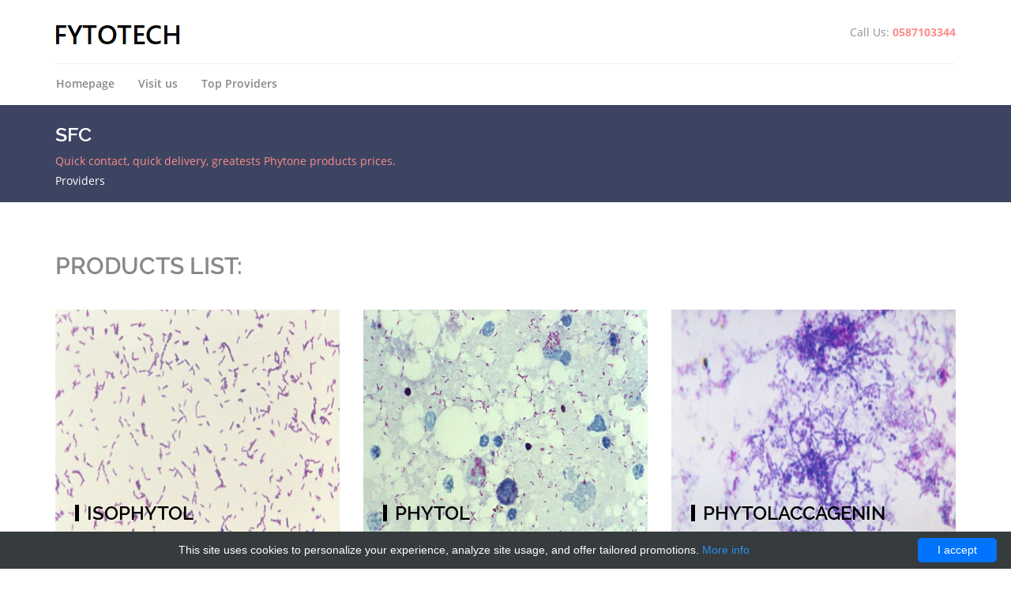

--- FILE ---
content_type: text/css
request_url: https://fytotech.com/fytotechmedia/css/offcanvas.min.css
body_size: 1558
content:
.uc-offcanvas-wrapper,.uc-offcanvas-pusher,.uc-offcanvas-contents{height:100%}.uc-offcanvas-contents{}.uc-offcanvas-open .uc-offcanvas-contents,.uc-offcanvas-open .uc-offcanvas-contents-inner{}.uc-offcanvas-html-open,.uc-offcanvas-body-open{height:100%}.uc-offcanvas-contents,.uc-offcanvas-contents-inner{position:relative}.uc-offcanvas-wrapper{position:relative;overflow:hidden}.uc-offcanvas-pusher{position:relative;left:0;z-index:99;height:100%;-webkit-transition:-webkit-transform .5s;-moz-transition:-moz-transform .5s;-ms-transition:-ms-transform .5s;-o-transition:-o-transform .5s;transition:transform .5s}.uc-offcanvas-pusher::after{position:absolute;top:0;right:0;width:0;height:0;background:rgba(0,0,0,.5);content:'';opacity:0;-webkit-transition:opacity .5s,width .1s .5s,height .1s .5s;-moz-transition:opacity .5s,width .1s .5s,height .1s .5s;-o-transition:opacity .5s,width .1s .5s,height .1s .5s;transition:opacity .5s,width .1s .5s,height .1s .5s;z-index:999}.uc-offcanvas-open .uc-offcanvas-pusher::after{width:100%;height:100%;opacity:1;-webkit-transition:opacity .5s;-moz-transition:opacity .5s;-o-transition:opacity .5s;transition:opacity .5s}.uc-offcanvas-container{position:absolute;top:0;left:0;z-index:100;visibility:hidden;width:300px;height:100%;background:#27272c;-webkit-transition:all .5s;-moz-transition:all .5s;-o-transition:all .5s;transition:all .5s}.uc-offcanvas-container::after{position:absolute;top:0;right:0;width:100%;height:100%;background:rgba(0,0,0,.5);content:'';opacity:1;-webkit-transition:opacity .5s;-moz-transition:opacity .5s;-o-transition:opacity .5s;transition:opacity .5s}.uc-offcanvas-open .uc-offcanvas-container::after{width:0;height:0;opacity:0;-webkit-transition:opacity .5s,width .1s .5s,height .1s .5s;-moz-transition:opacity .5s,width .1s .5s,height .1s .5s;-o-transition:opacity .5s,width .1s .5s,height .1s .5s;transition:opacity .5s,width .1s .5s,height .1s .5s}.uc-offcanvas-container>div{overflow-y:scroll;overflow-x:hidden;height:calc(100% - 0);visibility:visible}.uc-offcanvas-container>div::-webkit-scrollbar{width:0}.uc-offcanvas-left .uc-offcanvas-container{left:0}.uc-offcanvas-right .uc-offcanvas-container{left:auto;right:0}.uc-offcanvas-left.slide-in-on-top.uc-offcanvas-open .uc-offcanvas-container,.uc-offcanvas-right.slide-in-on-top.uc-offcanvas-open .uc-offcanvas-container{visibility:visible;-webkit-transform:translate3d(0,0,0);-moz-transform:translate3d(0,0,0);-ms-transform:translate(0,0);-o-transform:translate3d(0,0,0);transform:translate3d(0,0,0)}.uc-offcanvas-left.slide-in-on-top .uc-offcanvas-container{-webkit-transform:translate3d(-100%,0,0);-moz-transform:translate3d(-100%,0,0);-ms-transform:translate(-100%,0);-o-transform:translate3d(-100%,0,0);transform:translate3d(-100%,0,0)}.uc-offcanvas-right.slide-in-on-top .uc-offcanvas-container{-webkit-transform:translate3d(100%,0,0);-moz-transform:translate3d(100%,0,0);-ms-transform:translate(100%,0);-o-transform:translate3d(100%,0,0);transform:translate3d(100%,0,0)}.slide-in-on-top .uc-offcanvas-container::after{display:none}.uc-offcanvas-left.reveal.uc-offcanvas-open .uc-offcanvas-pusher{-webkit-transform:translate3d(300px,0,0);-moz-transform:translate3d(300px,0,0);-ms-transform:translate(300px,0);-o-transform:translate3d(300px,0,0);transform:translate3d(300px,0,0)}.uc-offcanvas-right.reveal.uc-offcanvas-open .uc-offcanvas-pusher{-webkit-transform:translate3d(-300px,0,0);-moz-transform:translate3d(-300px,0,0);-ms-transform:translate(-300px,0);-o-transform:translate3d(-300px,0,0);transform:translate3d(-300px,0,0)}.reveal .uc-offcanvas-container{z-index:0;visibility:hidden}.reveal.uc-offcanvas-open .uc-offcanvas-container{z-index:1;visibility:visible;-webkit-transition:-webkit-transform .5s;-moz-transition:-moz-transform .5s;-ms-transition:-ms-transform .5s;-o-transition:-o-transform .5s;transition:transform .5s}.reveal .uc-offcanvas-container::after{display:none}.uc-offcanvas-left.push-down.uc-offcanvas-open .uc-offcanvas-pusher{-webkit-transform:translate3d(300px,0,0);-moz-transform:translate3d(300px,0,0);-ms-transform:translate(300px,0);-o-transform:translate3d(300px,0,0);transform:translate3d(300px,0,0)}.uc-offcanvas-right.push-down.uc-offcanvas-open .uc-offcanvas-pusher{-webkit-transform:translate3d(-300px,0,0);-moz-transform:translate3d(-300px,0,0);-ms-transform:translate(-300px,0);-o-transform:translate3d(-300px,0,0);transform:translate3d(-300px,0,0)}.uc-offcanvas-left.push-down .uc-offcanvas-container{-webkit-transform:translate3d(-100%,0,0);-moz-transform:translate3d(-100%,0,0);-ms-transform:translate(-100%,0);-o-transform:translate3d(-100%,0,0);transform:translate3d(-100%,0,0)}.uc-offcanvas-right.push-down .uc-offcanvas-container{-webkit-transform:translate3d(100%,0,0);-moz-transform:translate3d(100%,0,0);-ms-transform:translate(100%,0);-o-transform:translate3d(100%,0,0);transform:translate3d(100%,0,0)}.push-down.uc-offcanvas-open .uc-offcanvas-container{visibility:visible;-webkit-transition:-webkit-transform .5s;-moz-transition:-moz-transform .5s;-ms-transition:-ms-transform .5s;-o-transition:-o-transform .5s;transition:transform .5s}.push-down .uc-offcanvas-container::after{display:none}.uc-offcanvas-left.slide-along.uc-offcanvas-open .uc-offcanvas-pusher{-webkit-transform:translate3d(300px,0,0);-moz-transform:translate3d(300px,0,0);-ms-transform:translate(300px,0,0);-o-transform:translate3d(300px,0,0);transform:translate3d(300px,0,0)}.uc-offcanvas-right.slide-along.uc-offcanvas-open .uc-offcanvas-pusher{-webkit-transform:translate3d(-300px,0,0);-moz-transform:translate3d(-300px,0,0);-ms-transform:translate(-300px,0);-o-transform:translate3d(-300px,0,0);transform:translate3d(-300px,0,0)}.uc-offcanvas-left.slide-along .uc-offcanvas-container{z-index:1;-webkit-transform:translate3d(-50%,0,0);-moz-transform:translate3d(-50%,0,0);-ms-transform:translate(-50%,0);-o-transform:translate3d(-50%,0,0);transform:translate3d(-50%,0,0)}.uc-offcanvas-right.slide-along .uc-offcanvas-container{z-index:1;-webkit-transform:translate3d(50%,0,0);-moz-transform:translate3d(50%,0,0);-ms-transform:translate(50%,0);-o-transform:translate3d(50%,0,0);transform:translate3d(50%,0,0)}.slide-along.uc-offcanvas-open .uc-offcanvas-container{visibility:visible;-webkit-transition:-webkit-transform .5s;-moz-transition:-webkit-transform .5s;-ms-transition:-webkit-transform .5s;-o-transition:-webkit-transform .5s;transition:transform .5s;-webkit-transform:translate3d(0,0,0);-moz-transform:translate3d(0,0,0);-ms-transform:translate(0,0);-o-transform:translate3d(0,0,0);transform:translate3d(0,0,0)}.slide-along .uc-offcanvas-container::after{display:none}.uc-offcanvas-left.reverse-slide-out.uc-offcanvas-open .uc-offcanvas-pusher{-webkit-transform:translate3d(300px,0,0);-moz-transform:translate3d(300px,0,0);-ms-transform:translate(300px,0);-o-transform:translate3d(300px,0,0);transform:translate3d(300px,0,0)}.uc-offcanvas-right.reverse-slide-out.uc-offcanvas-open .uc-offcanvas-pusher{-webkit-transform:translate3d(-300px,0,0);-moz-transform:translate3d(-300px,0,0);-ms-transform:translate(-300px,0);-o-transform:translate3d(-300px,0,0);transform:translate3d(-300px,0,0)}.uc-offcanvas-left.reverse-slide-out .uc-offcanvas-container{z-index:1;-webkit-transform:translate3d(50%,0,0);-moz-transform:translate3d(50%,0,0);-ms-transform:translate(50%,0);-o-transform:translate3d(50%,0,0);transform:translate3d(50%,0,0)}.uc-offcanvas-right.reverse-slide-out .uc-offcanvas-container{z-index:1;-webkit-transform:translate3d(-50%,0,0);-moz-transform:translate3d(-50%,0,0);-ms-transform:translate(-50%,0);-o-transform:translate3d(-50%,0,0);transform:translate3d(-50%,0,0)}.reverse-slide-out.uc-offcanvas-open .uc-offcanvas-container{visibility:visible;-webkit-transition:-webkit-transform .5s;-moz-transition:-moz-transform .5s;-ms-transition:-ms-transform .5s;-o-transition:-o-transform .5s;transition:transform .5s;-webkit-transform:translate3d(0,0,0);-moz-transform:translate3d(0,0,0);-ms-transform:translate(0,0);-o-transform:translate3d(0,0,0);transform:translate3d(0,0,0)}.rotate-pusher.uc-offcanvas-wrapper{-webkit-perspective:1500px;-moz-perspective:1500px;-ms-perspective:1500px;-o-perspective:1500px;perspective:1500px}.uc-offcanvas-left.rotate-pusher .uc-offcanvas-pusher{-webkit-transform-origin:0 50%;-moz-transform-origin:0 50%;-ms-transform-origin:0 50%;-o-transform-origin:0 50%;transform-origin:0 50%;-webkit-perspective:1200px;-moz-perspective:1200px;-ms-perspective:1200px;-o-perspective:1200px;perspective:1200px}.uc-offcanvas-right.rotate-pusher .uc-offcanvas-pusher{-webkit-transform-origin:100% 50%;-moz-transform-origin:100% 50%;-ms-transform-origin:100% 50%;-o-transform-origin:100% 50%;transform-origin:100% 50%;-webkit-perspective:1200px;-moz-perspective:1200px;-ms-perspective:1200px;-o-perspective:1200px;perspective:1200px}.uc-offcanvas-left.rotate-pusher.uc-offcanvas-open .uc-offcanvas-pusher{-webkit-transform:translate3d(300px,0,0) rotateY(-15deg);-moz-transform:translate3d(300px,0,0) rotateY(-15deg);-ms-transform:translate3d(300px,0,0) rotateY(-15deg);-o-transform:translate3d(300px,0,0) rotateY(-15deg);transform:translate3d(300px,0,0) rotateY(-15deg)}.uc-offcanvas-right.rotate-pusher.uc-offcanvas-open .uc-offcanvas-pusher{-webkit-transform:translate3d(-300px,0,0) rotateY(15deg);-moz-transform:translate3d(-300px,0,0) rotateY(15deg);-ms-transform:translate3d(-300px,0,0) rotateY(15deg);-o-transform:translate3d(-300px,0,0) rotateY(15deg);transform:translate3d(-300px,0,0) rotateY(15deg)}.uc-offcanvas-left.rotate-pusher .uc-offcanvas-container{-webkit-transform:translate3d(-100%,0,0);-moz-transform:translate3d(-100%,0,0);-ms-transform:translate(-100%,0);-o-transform:translate3d(-100%,0,0);transform:translate3d(-100%,0,0);-webkit-transform-origin:100%;-moz-transform-origin:100%;-ms-transform-origin:100%;-o-transform-origin:100%;transform-origin:100%;-webkit-transform-style:preserve-3d;-moz-transform-style:preserve-3d;-ms-transform-style:preserve-3d;-o-transform-style:preserve-3d;transform-style:preserve-3d}.uc-offcanvas-right.rotate-pusher .uc-offcanvas-container{-webkit-transform:translate3d(100%,0,0);-moz-transform:translate3d(100%,0,0);-ms-transform:translate(100%,0);-o-transform:translate3d(100%,0,0);transform:translate3d(100%,0,0);-webkit-transform-origin:0;-moz-transform-origin:0;-ms-transform-origin:0;-o-transform-origin:0;transform-origin:0;-webkit-transform-style:preserve-3d;-moz-transform-style:preserve-3d;-ms-transform-style:preserve-3d;-o-transform-style:preserve-3d;transform-style:preserve-3d}.uc-offcanvas-left.rotate-pusher.uc-offcanvas-open .uc-offcanvas-container{visibility:visible;-webkit-transform:translate3d(-100%,0,0) rotateY(15deg);-moz-transform:translate3d(-100%,0,0) rotateY(15deg);-ms-transform:translate3d(-100%,0,0) rotateY(15deg);-o-transform:translate3d(-100%,0,0) rotateY(15deg);transform:translate3d(-100%,0,0) rotateY(15deg)}.uc-offcanvas-right.rotate-pusher.uc-offcanvas-open .uc-offcanvas-container{visibility:visible;-webkit-transform:translate3d(100%,0,0) rotateY(-15deg);-moz-transform:translate3d(100%,0,0) rotateY(-15deg);-ms-transform:translate3d(100%,0,0) rotateY(-15deg);-o-transform:translate3d(100%,0,0) rotateY(-15deg);transform:translate3d(100%,0,0) rotateY(-15deg)}.rotate-pusher .uc-offcanvas-container::after{display:none}.uc-offcanvas-left.three-d-rotate-in.uc-offcanvas-wrapper{-webkit-perspective:1500px;-moz-perspective:1500px;-ms-perspective:1500px;-o-perspective:1500px;perspective:1500px;-webkit-perspective-origin:0 50%;-mos-perspective-origin:0 50%;-ms-perspective-origin:0 50%;-o-perspective-origin:0 50%;perspective-origin:0 50%}.uc-offcanvas-right.three-d-rotate-in.uc-offcanvas-wrapper{-webkit-perspective:1500px;-moz-perspective:1500px;-ms-perspective:1500px;-o-perspective:1500px;perspective:1500px;-webkit-perspective-origin:100% 50%;-moz-perspective-origin:100% 50%;-ms-perspective-origin:100% 50%;-o-perspective-origin:100% 50%;perspective-origin:100% 50%}.three-d-rotate-in .uc-offcanvas-pusher{-webkit-transform-style:preserve-3d;-moz-transform-style:preserve-3d;-ms-transform-style:preserve-3d;-o-transform-style:preserve-3d;transform-style:preserve-3d}.uc-offcanvas-left.three-d-rotate-in.uc-offcanvas-open .uc-offcanvas-pusher{-webkit-transform:translate3d(300px,0,0);-moz-transform:translate3d(300px,0,0);-ms-transform:translate(300px,0);-o-transform:translate3d(300px,0,0);transform:translate3d(300px,0,0)}.uc-offcanvas-right.three-d-rotate-in.uc-offcanvas-open .uc-offcanvas-pusher{-webkit-transform:translate3d(-300px,0,0);-moz-transform:translate3d(-300px,0,0);-ms-transform:translate(-300px,0);-o-transform:translate3d(-300px,0,0);transform:translate3d(-300px,0,0)}.uc-offcanvas-left.three-d-rotate-in .uc-offcanvas-container{-webkit-transform:translate3d(-100%,0,0) rotateY(-90deg);-moz-transform:translate3d(-100%,0,0) rotateY(-90deg);-ms-transform:translate(-100%,0) rotateY(-90deg);-o-transform:translate3d(-100%,0,0) rotateY(-90deg);transform:translate3d(-100%,0,0) rotateY(-90deg);-webkit-transform-origin:100% 50%;-moz-transform-origin:100% 50%;-ms-transform-origin:100% 50%;-o-transform-origin:100% 50%;transform-origin:100% 50%}.uc-offcanvas-right.three-d-rotate-in .uc-offcanvas-container{-webkit-transform:translate3d(100%,0,0) rotateY(90deg);-moz-transform:translate3d(100%,0,0) rotateY(90deg);-ms-transform:translate(100%,0) rotateY(90deg);-o-transform:translate3d(100%,0,0) rotateY(90deg);transform:translate3d(100%,0,0) rotateY(90deg);-webkit-transform-origin:0 50%;-moz-transform-origin:0 50%;-ms-transform-origin:0 50%;-o-transform-origin:0 50%;transform-origin:0 50%}.uc-offcanvas-left.three-d-rotate-in.uc-offcanvas-open .uc-offcanvas-container{visibility:visible;-webkit-transition:-webkit-transform .5s;-moz-transition:-moz-transform .5s;-ms-transition:-ms-transform .5s;-o-transition:-o-transform .5s;transition:transform .5s;-webkit-transform:translate3d(-100%,0,0) rotateY(0);-mos-transform:translate3d(-100%,0,0) rotateY(0);-ms-transform:translate(-100%,0) rotateY(0);-o-transform:translate3d(-100%,0,0) rotateY(0);transform:translate3d(-100%,0,0) rotateY(0)}.uc-offcanvas-right.three-d-rotate-in.uc-offcanvas-open .uc-offcanvas-container{visibility:visible;-webkit-transition:-webkit-transform .5s;-moz-transition:-moz-transform .5s;-ms-transition:-ms-transform .5s;-o-transition:-o-transform .5s;transition:transform .5s;-webkit-transform:translate3d(100%,0,0) rotateY(0);-moz-transform:translate3d(100%,0,0) rotateY(0);-ms-transform:translate(100%,0) rotateY(0);-o-transform:translate3d(100%,0,0) rotateY(0);transform:translate3d(100%,0,0) rotateY(0)}.uc-offcanvas-left.three-d-rotate-out.uc-offcanvas-wrapper{-webkit-perspective:1500px;-moz-perspective:1500px;-ms-perspective:1500px;-o-perspective:1500px;perspective:1500px;-webkit-perspective-origin:0 50%;-moz-perspective-origin:0 50%;-ms-perspective-origin:0 50%;-o-perspective-origin:0 50%;perspective-origin:0 50%}.uc-offcanvas-right.three-d-rotate-out.uc-offcanvas-wrapper{-webkit-perspective:1500px;-moz-perspective:1500px;-ms-perspective:1500px;-o-perspective:1500px;perspective:1500px;-webkit-perspective-origin:100% 50%;-moz-perspective-origin:100% 50%;-ms-perspective-origin:100% 50%;-o-perspective-origin:100% 50%;perspective-origin:100% 50%}.three-d-rotate-out .uc-offcanvas-pusher{-webkit-transform-style:preserve-3d;-moz-transform-style:preserve-3d;-ms-transform-style:preserve-3d;-o-transform-style:preserve-3d;transform-style:preserve-3d}.uc-offcanvas-left.three-d-rotate-out.uc-offcanvas-open .uc-offcanvas-pusher{-webkit-transform:translate3d(300px,0,0);-moz-transform:translate3d(300px,0,0);-ms-transform:translate(300px,0);-o-transform:translate3d(300px,0,0);transform:translate3d(300px,0,0)}.uc-offcanvas-right.three-d-rotate-out.uc-offcanvas-open .uc-offcanvas-pusher{-webkit-transform:translate3d(-300px,0,0);-moz-transform:translate3d(-300px,0,0);-ms-transform:translate(-300px,0);-o-transform:translate3d(-300px,0,0);transform:translate3d(-300px,0,0)}.uc-offcanvas-left.three-d-rotate-out .uc-offcanvas-container{-webkit-transform:translate3d(-100%,0,0) rotateY(90deg);-moz-transform:translate3d(-100%,0,0) rotateY(90deg);-ms-transform:translate(-100%,0) rotateY(90deg);-o-transform:translate3d(-100%,0,0) rotateY(90deg);transform:translate3d(-100%,0,0) rotateY(90deg);-webkit-transform-origin:100% 50%;-moz-transform-origin:100% 50%;-ms-transform-origin:100% 50%;-o-transform-origin:100% 50%;transform-origin:100% 50%;-webkit-transform-style:preserve-3d;-moz-transform-style:preserve-3d;-ms-transform-style:preserve-3d;-o-transform-style:preserve-3d;transform-style:preserve-3d}.uc-offcanvas-right.three-d-rotate-out .uc-offcanvas-container{-webkit-transform:translate3d(100%,0,0) rotateY(-90deg);-moz-transform:translate3d(100%,0,0) rotateY(-90deg);-ms-transform:translate(100%,0) rotateY(-90deg);-o-transform:translate3d(100%,0,0) rotateY(-90deg);transform:translate3d(100%,0,0) rotateY(-90deg);-webkit-transform-origin:0 50%;-moz-transform-origin:0 50%;-ms-transform-origin:0 50%;-o-transform-origin:0 50%;transform-origin:0 50%;-webkit-transform-style:preserve-3d;-moz-transform-style:preserve-3d;-ms-transform-style:preserve-3d;-o-transform-style:preserve-3d;transform-style:preserve-3d}.uc-offcanvas-left.three-d-rotate-out.uc-offcanvas-open .uc-offcanvas-container{visibility:visible;-webkit-transition:-webkit-transform .5s;-moz-transition:-moz-transform .5s;-ms-transition:-ms-transform .5s;-o-transition:-o-transform .5s;transition:transform .5s;-webkit-transform:translate3d(-100%,0,0) rotateY(0);-moz-transform:translate3d(-100%,0,0) rotateY(0);-ms-transform:translate(-100%,0) rotateY(0);-o-transform:translate3d(-100%,0,0) rotateY(0);transform:translate3d(-100%,0,0) rotateY(0)}.uc-offcanvas-right.three-d-rotate-out.uc-offcanvas-open .uc-offcanvas-container{visibility:visible;-webkit-transition:-webkit-transform .5s;-moz-transition:-moz-transform .5s;-ms-transition:-ms-transform .5s;-o-transition:-o-transform .5s;transition:transform .5s;-webkit-transform:translate3d(100%,0,0) rotateY(0);-moz-transform:translate3d(100%,0,0) rotateY(0);-ms-transform:translate(100%,0) rotateY(0);-o-transform:translate3d(100%,0,0) rotateY(0);transform:translate3d(100%,0,0) rotateY(0)}.three-d-rotate-out .uc-offcanvas-container::after{display:none}.scale-down-pusher.uc-offcanvas-wrapper{-webkit-perspective:1e3px;-moz-perspective:1e3px;-ms-perspective:1e3px;-o-perspective:1e3px;perspective:1e3px}.scale-down-pusher .uc-offcanvas-pusher{-webkit-transform-style:preserve-3d;-moz-transform-style:preserve-3d;-ms-transform-style:preserve-3d;-o-transform-style:preserve-3d;transform-style:preserve-3d}.scale-down-pusher.uc-offcanvas-open .uc-offcanvas-pusher{-webkit-transform:translate3d(0,0,-300px);-moz-transform:translate3d(0,0,-300px);-ms-transform:translate3d(0,0,-300px);-o-transform:translate3d(0,0,-300px);transform:translate3d(0,0,-300px);overflow:hidden}.uc-offcanvas-left.scale-down-pusher .uc-offcanvas-container{opacity:1;-webkit-transform:translate3d(-100%,0,0);-moz-transform:translate3d(-100%,0,0);-ms-transform:translate(-100%,0);-o-transform:translate3d(-100%,0,0);transform:translate3d(-100%,0,0)}.uc-offcanvas-right.scale-down-pusher .uc-offcanvas-container{opacity:1;-webkit-transform:translate3d(100%,0,0);-moz-transform:translate3d(100%,0,0);-ms-transform:translate(100%,0);-o-transform:translate3d(100%,0,0);transform:translate3d(100%,0,0)}.scale-down-pusher.uc-offcanvas-open .uc-offcanvas-container{visibility:visible;-webkit-transition:-webkit-transform .5s;-moz-transition:-webkit-transform .5s;-ms-transition:-webkit-transform .5s;-o-transition:-webkit-transform .5s;transition:transform .5s;-webkit-transform:translate3d(0,0,0);-moz-transform:translate3d(0,0,0);-ms-transform:translate(0,0);-o-transform:translate3d(0,0,0);transform:translate3d(0,0,0)}.scale-down-pusher .uc-offcanvas-container::after{display:none}.scale-up.uc-offcanvas-wrapper{-webkit-perspective:1e3px;-moz-perspective:1e3px;-ms-perspective:1e3px;-o-perspective:1e3px;perspective:1e3px;-webkit-perspective-origin:0 50%;-moz-perspective-origin:0 50%;-ms-perspective-origin:0 50%;-o-perspective-origin:0 50%;perspective-origin:0 50%}.uc-offcanvas-left.scale-up.uc-offcanvas-open .uc-offcanvas-pusher{-webkit-transform:translate3d(300px,0,0);-moz-transform:translate3d(300px,0,0);-ms-transform:translate(300px,0);-o-transform:translate3d(300px,0,0);transform:translate3d(300px,0,0)}.uc-offcanvas-right.scale-up.uc-offcanvas-open .uc-offcanvas-pusher{-webkit-transform:translate3d(-300px,0,0);-moz-transform:translate3d(-300px,0,0);-ms-transform:translate(-300px,0);-o-transform:translate3d(-300px,0,0);transform:translate3d(-300px,0,0)}.uc-offcanvas-left.scale-up .uc-offcanvas-container{z-index:1;opacity:1;-webkit-transform:translate3d(0,0,-300px);-moz-transform:translate3d(0,0,-300px);-ms-transform:translate3d(0,0,-300px);-o-transform:translate3d(0,0,-300px);transform:translate3d(0,0,-300px)}.uc-offcanvas-right.scale-up .uc-offcanvas-container{z-index:1;opacity:1;-webkit-transform:translate3d(150%,0,-300px);-moz-transform:translate3d(150%,0,-300px);-ms-transform:translate3d(150%,0,-300px);-o-transform:translate3d(150%,0,-300px);transform:translate3d(150%,0,-300px)}.scale-up.uc-offcanvas-open .uc-offcanvas-container{visibility:visible;-webkit-transition:-webkit-transform .5s;-moz-transition:-moz-transform .5s;-ms-transition:-ms-transform .5s;-o-transition:-o-transform .5s;transition:transform .5s;-webkit-transform:translate3d(0,0,0);-moz-transform:translate3d(0,0,0);-ms-transform:translate(0,0);-o-transform:translate3d(0,0,0);transform:translate3d(0,0,0)}.scale-rotate-pusher.uc-offcanvas-wrapper{-webkit-perspective:1e3px;-moz-perspective:1e3px;-ms-perspective:1e3px;-o-perspective:1e3px;perspective:1e3px}.scale-rotate-pusher .uc-offcanvas-pusher{-webkit-transform-style:preserve-3d;-moz-transform-style:preserve-3d;-ms-transform-style:preserve-3d;-o-transform-style:preserve-3d;transform-style:preserve-3d}.uc-offcanvas-left.scale-rotate-pusher.uc-offcanvas-open .uc-offcanvas-pusher{-webkit-transform:translate3d(100px,0,-600px) rotateY(-20deg);-moz-transform:translate3d(100px,0,-600px) rotateY(-20deg);-ms-transform:translate3d(100px,0,-600px) rotateY(-20deg);-o-transform:translate3d(100px,0,-600px) rotateY(-20deg);transform:translate3d(100px,0,-600px) rotateY(-20deg);overflow:hidden}.uc-offcanvas-right.scale-rotate-pusher.uc-offcanvas-open .uc-offcanvas-pusher{-webkit-transform:translate3d(-100px,0,-600px) rotateY(20deg);-moz-transform:translate3d(-100px,0,-600px) rotateY(20deg);-ms-transform:translate3d(-100px,0,-600px) rotateY(20deg);-o-transform:translate3d(-100px,0,-600px) rotateY(20deg);transform:translate3d(-100px,0,-600px) rotateY(20deg);overflow:hidden}.uc-offcanvas-left.scale-rotate-pusher .uc-offcanvas-container{opacity:1;-webkit-transform:translate3d(-100%,0,0);-moz-transform:translate3d(-100%,0,0);-ms-transform:translate(-100%,0);-o-transform:translate3d(-100%,0,0);transform:translate3d(-100%,0,0)}.uc-offcanvas-right.scale-rotate-pusher .uc-offcanvas-container{opacity:1;-webkit-transform:translate3d(100%,0,0);-moz-transform:translate3d(100%,0,0);-ms-transform:translate(100%,0);-o-transform:translate3d(100%,0,0);transform:translate3d(100%,0,0)}.scale-rotate-pusher.uc-offcanvas-open .uc-offcanvas-container{visibility:visible;-webkit-transition:-webkit-transform .5s;-moz-transition:-moz-transform .5s;-ms-transition:-ms-transform .5s;-o-transition:-o-transform .5s;transition:transform .5s;-webkit-transform:translate3d(0,0,0);-moz-transform:translate3d(0,0,0);-ms-transform:translate(0,0);-o-transform:translate3d(0,0,0);transform:translate3d(0,0,0)}.scale-rotate-pusher .uc-offcanvas-container::after{display:none}.open-door.uc-offcanvas-wrapper{-webkit-perspective:1e3px;-moz-perspective:1e3px;-ms-perspective:1e3px;-o-perspective:1e3px;perspective:1e3px}.uc-offcanvas-left.open-door .uc-offcanvas-pusher{-webkit-transform-origin:100% 50%;transform-origin:100% 50%;-webkit-transform-style:preserve-3d;-moz-transform-style:preserve-3d;-ms-transform-style:preserve-3d;-o-transform-style:preserve-3d;transform-style:preserve-3d}.uc-offcanvas-right.open-door .uc-offcanvas-pusher{-webkit-transform-origin:0 50%;-moz-transform-origin:0 50%;-ms-transform-origin:0 50%;-o-transform-origin:0 50%;transform-origin:0 50%;-webkit-transform-style:preserve-3d;-moz-transform-style:preserve-3d;-ms-transform-style:preserve-3d;-o-transform-style:preserve-3d;transform-style:preserve-3d}.uc-offcanvas-left.open-door.uc-offcanvas-open .uc-offcanvas-pusher{-webkit-transform:rotateY(-10deg);-moz-transform:rotateY(-10deg);-ms-transform:rotateY(-10deg);-o-transform:rotateY(-10deg);transform:rotateY(-10deg);overflow:hidden}.uc-offcanvas-right.open-door.uc-offcanvas-open .uc-offcanvas-pusher{-webkit-transform:rotateY(10deg);-moz-transform:rotateY(10deg);-ms-transform:rotateY(10deg);-o-transform:rotateY(10deg);transform:rotateY(10deg);overflow:hidden}.uc-offcanvas-left.open-door .uc-offcanvas-container{opacity:1;-webkit-transform:translate3d(-100%,0,0);-moz-transform:translate3d(-100%,0,0);-ms-transform:translate(-100%,0);-o-transform:translate3d(-100%,0,0);transform:translate3d(-100%,0,0)}.uc-offcanvas-right.open-door .uc-offcanvas-container{opacity:1;-webkit-transform:translate3d(100%,0,0);-moz-transform:translate3d(100%,0,0);-ms-transform:translate(100%,0);-o-transform:translate3d(100%,0,0);transform:translate3d(100%,0,0)}.open-door.uc-offcanvas-open .uc-offcanvas-container{visibility:visible;-webkit-transition:-webkit-transform .5s;-moz-transition:-moz-transform .5s;-ms-transition:-ms-transform .5s;-o-transition:-o-transform .5s;transition:transform .5s;-webkit-transform:translate3d(0,0,0);-moz-transform:translate3d(0,0,0);-ms-transform:translate(0,0);-o-transform:translate3d(0,0,0);transform:translate3d(0,0,0)}.open-door .uc-offcanvas-container::after{display:none}.fall-down.uc-offcanvas-wrapper{-webkit-perspective:1500px;-moz-perspective:1500px;-ms-perspective:1500px;-o-perspective:1500px;perspective:1500px;-webkit-perspective-origin:0 50%;-moz-perspective-origin:0 50%;-ms-perspective-origin:0 50%;-o-perspective-origin:0 50%;perspective-origin:0 50%}.uc-offcanvas-left.fall-down.uc-offcanvas-open .uc-offcanvas-pusher{-webkit-transform:translate3d(300px,0,0);-moz-transform:translate3d(300px,0,0);-ms-transform:translate(300px,0);-o-transform:translate3d(300px,0,0);transform:translate3d(300px,0,0)}.uc-offcanvas-right.fall-down.uc-offcanvas-open .uc-offcanvas-pusher{-webkit-transform:translate3d(-300px,0,0);-moz-transform:translate3d(-300px,0,0);-ms-transform:translate(-300px,0);-o-transform:translate3d(-300px,0,0);transform:translate3d(-300px,0,0)}.fall-down .uc-offcanvas-container{z-index:1;opacity:1;-webkit-transform:translate3d(0,-100%,0);-moz-transform:translate3d(0,-100%,0);-ms-transform:translate(0,-100%);-o-transform:translate3d(0,-100%,0);transform:translate3d(0,-100%,0)}.fall-down.uc-offcanvas-open .uc-offcanvas-container{visibility:visible;-webkit-transition-timing-function:ease-in-out;transition-timing-function:ease-in-out;-webkit-transition-property:-webkit-transform;transition-property:transform;-webkit-transform:translate3d(0,0,0);-moz-transform:translate3d(0,0,0);-ms-transform:translate(0,0);-o-transform:translate3d(0,0,0);transform:translate3d(0,0,0);-webkit-transition-speed:.2s;transition-speed:.2s}.uc-offcanvas-left.delayed-three-d-rotate.uc-offcanvas-wrapper{-webkit-perspective:1500px;-moz-perspective:1500px;-ms-perspective:1500px;-o-perspective:1500px;perspective:1500px;-webkit-perspective-origin:0 50%;-moz-perspective-origin:0 50%;-ms-perspective-origin:0 50%;-o-perspective-origin:0 50%;perspective-origin:0 50%}.uc-offcanvas-right.delayed-three-d-rotate.uc-offcanvas-wrapper{-webkit-perspective:1500px;-moz-perspective:1500px;-ms-perspective:1500px;-o-perspective:1500px;perspective:1500px;-webkit-perspective-origin:100% 50%;-moz-perspective-origin:100% 50%;-ms-perspective-origin:100% 50%;-o-perspective-origin:100% 50%;perspective-origin:100% 50%}.delayed-three-d-rotate .uc-offcanvas-pusher{-webkit-transform-style:preserve-3d;-moz-transform-style:preserve-3d;-ms-transform-style:preserve-3d;-o-transform-style:preserve-3d;transform-style:preserve-3d}.uc-offcanvas-left.delayed-three-d-rotate.uc-offcanvas-open .uc-offcanvas-pusher{-webkit-transform:translate3d(300px,0,0);-moz-transform:translate3d(300px,0,0);-ms-transform:translate(300px,0);-o-transform:translate3d(300px,0,0);transform:translate3d(300px,0,0)}.uc-offcanvas-right.delayed-three-d-rotate.uc-offcanvas-open .uc-offcanvas-pusher{-webkit-transform:translate3d(-300px,0,0);-moz-transform:translate3d(-300px,0,0);-ms-transform:translate(-300px,0);-o-transform:translate3d(-300px,0,0);transform:translate3d(-300px,0,0)}.uc-offcanvas-left.delayed-three-d-rotate .uc-offcanvas-container{-webkit-transform:translate3d(-100%,0,0) rotateY(90deg);-moz-transform:translate3d(-100%,0,0) rotateY(90deg);-ms-transform:translate(-100%,0) rotateY(90deg);-o-transform:translate3d(-100%,0,0) rotateY(90deg);transform:translate3d(-100%,0,0) rotateY(90deg);-webkit-transform-origin:0 50%;-moz-transform-origin:0 50%;-ms-transform-origin:0 50%;-o-transform-origin:0 50%;transform-origin:0 50%;-webkit-transform-style:preserve-3d;-moz-transform-style:preserve-3d;-ms-transform-style:preserve-3d;-o-transform-style:preserve-3d;transform-style:preserve-3d}.uc-offcanvas-right.delayed-three-d-rotate .uc-offcanvas-container{-webkit-transform:translate3d(100%,0,0) rotateY(-90deg);-moz-transform:translate3d(100%,0,0) rotateY(-90deg);-ms-transform:translate(100%,0) rotateY(-90deg);-o-transform:translate3d(100%,0,0) rotateY(-90deg);transform:translate3d(100%,0,0) rotateY(-90deg);-webkit-transform-origin:100% 50%;-moz-transform-origin:100% 50%;-ms-transform-origin:100% 50%;-o-transform-origin:100% 50%;transform-origin:100% 50%;-webkit-transform-style:preserve-3d;-moz-transform-style:preserve-3d;-ms-transform-style:preserve-3d;-o-transform-style:preserve-3d;transform-style:preserve-3d}.uc-offcanvas-left.delayed-three-d-rotate.uc-offcanvas-open .uc-offcanvas-container{visibility:visible;-webkit-transition-delay:.1s;transition-delay:.1s;-webkit-transition-timing-function:ease-in-out;transition-timing-function:ease-in-out;-webkit-transition-property:-webkit-transform;transition-property:transform;-webkit-transform:translate3d(-100%,0,0) rotateY(0);-moz-transform:translate3d(-100%,0,0) rotateY(0);-ms-transform:translate(-100%,0) rotateY(0);-o-transform:translate3d(-100%,0,0) rotateY(0);transform:translate3d(-100%,0,0) rotateY(0)}.uc-offcanvas-right.delayed-three-d-rotate.uc-offcanvas-open .uc-offcanvas-container{visibility:visible;-webkit-transition-delay:.1s;transition-delay:.1s;-webkit-transition-timing-function:ease-in-out;transition-timing-function:ease-in-out;-webkit-transition-property:-webkit-transform;transition-property:transform;-webkit-transform:translate3d(100%,0,0) rotateY(0);-moz-transform:translate3d(100%,0,0) rotateY(0);-ms-transform:translate(100%,0) rotateY(0);-o-transform:translate3d(100%,0,0) rotateY(0);transform:translate3d(100%,0,0) rotateY(0)}.ie9 .reveal .uc-offcanvas-container,.ie10 .reveal .uc-offcanvas-container,.ie11 .reveal .uc-offcanvas-container{display:none!important}.ie9 .reveal.uc-offcanvas-open .uc-offcanvas-container,.ie10 .reveal.uc-offcanvas-open .uc-offcanvas-container,.ie11 .reveal.uc-offcanvas-open .uc-offcanvas-container{display:block!important}

--- FILE ---
content_type: text/css
request_url: https://fytotech.com/fytotechmedia/css/style.min.css
body_size: 3026
content:
html,button,input,select,textarea{color:#5555555}html{font-size:14px;line-height:1.5em}::-moz-selection{background:#b3d4fc;text-shadow:none}::selection{background:#b3d4fc;text-shadow:none}audio,canvas,img,video{vertical-align:middle}fieldset{border:0;margin:0;padding:0}textarea{resize:vertical;width:100%;border:1px solid #e8e8e8;padding:1em 1.5em}p,ul,ol,pre,table,blockquote{margin-top:1rem}ul ul,ol ol,ul ol,ol ul{margin-top:0;margin-bottom:0}hr{border:1px solid;margin:-1px 0}a,a:active,a:focus,a:active{text-decoration:none!important;outline:0}a{color:#fdc312;text-decoration:none;transition:all .2s ease 0s}a:hover,a:focus{color:#fdc312;text-decoration:underline}ul{margin:0;padding:0;list-style:none}h1,h2,h3,h4,h5,h6,.h1,.h2,.h3,.h4,.h5,.h6{font-family:raleway,sans-serif;color:#888;margin:0}h1{font-weight:600;font-style:inherit;font-size:2.571rem;line-height:1.111em}h2{font-weight:600;font-style:inherit;font-size:2.143rem;line-height:.7em}h3{font-weight:600;font-style:inherit;font-size:1.714rem;line-height:1.875rem;margin:0}h4{font-weight:600;font-style:inherit;font-size:1.286rem;line-height:1.875rem;margin:0}.btn{background:#fdc312;color:#fff;text-transform:uppercase;padding:4px 18px;margin-top:20px;border-radius:0;display:inline-block;-webkit-transition:all .3s ease 0s;-moz-transition:all .3s ease 0s;-o-transition:all .3s ease 0s;transition:all .3s ease 0s}.btn:hover,.btn-default:hover{background:#3c4461;color:#fff;border-color:#3c4461!important}.btn-default.focus,.btn-default:focus{color:#fff;background-color:#3c4461;border-color:#3c4461!important}body{font-family:open sans,sans-serif;color:#919191;font-weight:400;font-style:normal;font-size:1rem;line-height:1.857em;-webkit-text-size-adjust:100%;-webkit-overflow-scrolling:touch;-webkit-font-smoothing:antialiased!important;-webkit-transition:all .3s ease 0s;-moz-transition:all .3s ease 0s;-o-transition:all .3s ease 0s;transition:all .3s ease 0s}.wrapper{background:#fff}.header-top{background:#fff;padding:30px 0 22px;overflow:hidden}.logo{}.header-connection{text-align:right;line-height:1.5em}.header-top strong{color:#55595d}.social li{display:inline-block;padding:0 6px}.social li:last-child{padding-right:0}.social a{color:#a4a4a4;font-size:.8rem}.social a:hover{color:#fdc312}.header-top p{margin:0}.main-nav-bar{}.navbar-default .navbar-collapse,.navbar-default .navbar-form{border-color:transparent}.navbar-collapse,.navbar-default{background-color:transparent;border-color:transparent}.navbar{margin:0;min-height:0}.main-nav{padding-left:0;border-top:1px solid rgba(0,0,0,.05);border-radius:0}.main-nav li{display:inline-block;margin:12px 30px 14px 0}.main-nav .active{border-top:1px solid #fdc312}.main-nav li a{font-family:open sans,sans-serif;font-size:1rem;display:inline;margin-bottom:0;padding:15px 0;font-weight:600;color:#888}.main-nav li>a:hover,.main-nav li>a:focus{color:#6c6c6c;background:transparent;border-top:1px solid #fdc312}.breadcrumb-area{overflow:hidden;background:#fff}.breadcrumb{background:#fff;padding:15px 0 0 15px;margin-bottom:1.1em}.breadcrumb a{color:#999;font-weight:400}.breadcrumb .active{color:#000}.breadcrumb>li+li:before{padding:0 5px;color:#999;content:"\f101";font-family:FontAwesome}.nav .open>a,.nav .open>a:focus,.nav .open>a:hover{background-color:transparent;border-color:none}.main-nav .dropdown-menu{min-width:250px;background:#fdc312;border-radius:0;left:-20px!important;display:block;visibility:hidden;opacity:0;border:0;padding:15px 0;margin-top:15px!important;-webkit-transition:all .3s ease 0s;-moz-transition:all .3s ease 0s;-ms-transition:all .3s ease 0s;-o-transition:all .3s ease 0s;transition:all .3s ease 0s}.main-nav .dropdown-menu li{display:block}.main-nav .dropdown-menu li:first-child{padding-top:0}.main-nav .dropdown-menu li a{color:#fff;display:inline-block;padding:0 30px}.main-nav .dropdown-menu li a:hover{color:#6c6c6c;background:transparent;border-top:0}.main-nav .dropdown:hover .dropdown-menu{display:block;opacity:1;visibility:visible;left:0!important}.header-right{text-align:right;margin-right:-2px}#header-right input{width:28px;line-height:3.3em;box-sizing:border-box;border:0;border-radius:0;font-size:1em;margin-top:1px;background-color:transparent;padding:0;-webkit-transition:width .2s linear;-moz-transition:width .2s linear;transition:width .2s linear}input.empty{font-family:FontAwesome;font-style:normal;font-weight:400;text-decoration:inherit}#header-right input[type=search]:focus{width:250px;outline:0;background:#eee;padding:0 10px}:focus::-webkit-input-placeholder{color:#fff!important}:focus::-webkit-input-placeholder{color:ffffff!important}@media(max-width:767px){.logo{margin-bottom:15px}.header-wrapper{padding:0}.header-connection{text-align:left}.navbar-default .navbar-toggle{padding:0 .5em;top:-6px}.main-nav-bar{position:absolute;top:2.857em;right:0}}.offcanvas-menu{}.offcanvas i{font-size:1.75rem;color:rgba(0,0,0,.8)}.offcanvas button{margin:-1.2em -.8em}.navbar-header .navbar-toggle:focus,.navbar-header.navbar-toggle:hover{background-color:transparent}.offcanvas-menu h1{font-size:1.4rem;padding:1em 1.7em;color:#999;text-transform:capitalize;border-bottom:1px solid rgba(255,255,255,.2);margin-bottom:1.7em}#menu>li{line-height:2.5em;border-bottom:1px solid rgba(255,255,255,.2)}#menu>li:last-child{border-bottom:0}#menu>li ul li{margin-left:2em;border-top:1px solid rgba(255,255,255,.2)}#menu li a{display:block;text-decoration:none;color:#999;padding:0 1em}#menu li a:hover,#menu li.active a{color:#fff;background:rgba(255,255,255,.2)}.offcanvas-menu .close{color:#fff;text-shadow:none;filter:alpha(opacity=100);opacity:1;width:38px;height:38px;-webkit-transition:all .3s ease 0s;-moz-transition:all .3s ease 0s;-o-transition:all .3s ease 0s;transition:all .3s ease 0s}.offcanvas-menu .close:hover{background:rgba(0,0,0,.3);color:#fdc312}.alighn-left{float:left;margin:15px 15px 0 0}.alighn-right{float:left;margin:15px 0 15px 15px}.container-fluid{padding:0}.carousel-caption{right:15%;left:49%;bottom:50px;padding-bottom:30px;text-align:left;text-shadow:none}.carousel-caption h1{color:#fff;line-height:1.2;text-transform:uppercase}.carousel-caption p{color:#fff}.carousel-indicators li{width:4px;height:4px;background:#fff}.carousel-indicators .active{width:6px;height:6px;background:#fdc312;border:1px solid #fdc312}@media(min-width:768px) and (max-width:1199px){.carousel-caption{bottom:1em}.carousel-caption h1{font-size:1.5rem}.carousel-caption p{margin:0}.carousel-caption a{margin-top:7px;padding:0 8px}.carousel-indicators{bottom:0}}.welcome-section{padding:5em 0;overflow:hidden}.welcome-thumb{float:left;width:36%;padding-right:50px}.welcome-content{float:left;width:64%}@media(max-width:767px){.welcome-thumb{width:100%;padding:0 0 1em}.welcome-content{width:100%}}.service-section{overflow:hidden;padding-bottom:5em}.tablist{padding:1.5em 0;border:1px solid rgba(0,0,0,.05);border-left:0;border-right:0;margin-bottom:5em}.service-section li:first-child{font-size:1.571em;margin-right:9.286em;padding:0;border:0}.service-section li{border-radius:0;padding:0 1em;display:inline-block;border-left:2px solid rgba(0,0,0,.3)}.service-section li:last-child{border-right:2px solid rgba(0,0,0,.3)}.service-section li a{border-radius:0;border:0;margin:0;color:#888;font-weight:700;font-size:1.571rem;text-transform:uppercase;padding-bottom:1em}.service-section .active a,.service-section .active a:focus,.service-section .active a:hover{color:#fdc312;background:#fff;border-bottom:2px solid #fdc312}.service-section li a:hover{color:#fdc312;background:#fff;border-bottom:2px solid #fdc312}.service-item{position:relative;margin-bottom:2.1em}.service-item::before{content:" ";position:absolute;width:100%;height:100%;left:0;top:0;background:#fdc312;opacity:0;-webkit-transition:all .3s ease 0s;-moz-transition:all .3s ease 0s;-o-transition:all .3s ease 0s;transition:all .3s ease 0s}.service-item:hover::before{opacity:.9}.service-description{position:absolute;left:0;bottom:0;padding:0 2.8em 2.8em}.service-description h3{color:#fff;border-left:5px solid #fdc312;line-height:1.4rem;padding-left:.4em;text-transform:uppercase}.service-description p{color:#fff;opacity:0;visibility:hidden;margin-bottom:-7em;-webkit-transition:all .3s ease 0s;-moz-transition:all .3s ease 0s;-o-transition:all .3s ease 0s;transition:all .3s ease 0s}.service-item:hover p{opacity:1;visibility:visible;margin-bottom:0}.service-item:hover .service-description h3{border-left:5px solid #fff}@media(max-width:767px){.service-section li:first-child{margin-right:0}.service-section li a{font-size:1rem}}@media(min-width:480px) and (max-width:991px){.service-section li:first-child{margin-right:2rem}}.service-activity{padding:5em 0}.activity-head{padding:0 20em;text-align:center}.activity-head h2{line-height:1.5em;font-weight:400;color:#888}.activity-head h2 span{color:#fdc312;text-transform:uppercase}.activity-list-items{padding:5em 0;overflow:hidden}.activity-list{overflow:hidden}.activity-icon{float:left;width:17%;padding-right:1.5em;text-align:center}.activity-icon i{background:#fdc312;padding:.52em;font-size:1.5rem;color:#fff}.activity-details{float:right;width:83%}.activity-details h4{color:#333;font-size:1rem}@media(max-width:767px){.service-activity{padding:0}.activity-head{padding:0}.activity-head h2{font-size:1.5em}.activity-list{margin-bottom:2em}}@media(min-width:768px) and (max-width:1199px){.activity-head{padding:0 6em}.activity-icon{width:20%}.activity-details{width:80%}}.quote-section{background:url(../img/quote-bg.jpg)no-repeat scroll center 0;height:400px}.quote{padding:7em 20em;text-align:center}.quote h2{color:#fff;line-height:2em}.quote p{color:#fff}.quote a{font-size:1.2rem;line-height:2.5em;padding:4px 2.5em}@media(max-width:767px){.quote{padding:5em 0}}@media(min-width:768px) and (max-width:1199px){.quote{padding:5em 10em}}.our-clients-carousel{padding:5em 0;text-align:center}.our-clients-carousel h2{font-weight:400;color:#888;padding-bottom:2.3em;line-height:1.5em}.footer-top{overflow:hidden;padding:5em 0;border:1px solid rgba(0,0,0,.05);border-left:0;border-right:0}.footer-top p,address{font-size:.9rem}.footer-logo img{padding-top:.5em;margin-bottom:1em}.footer-top h4{color:#888;margin-bottom:1.5em}.news .date{color:#ddd}.news li{margin-bottom:1em}.news p{margin:0;line-height:1.5em}.responsability ul li{margin:0 0 .3em;position:relative}.responsability ul li::before{content:"\f105";font-family:fontAwesome;position:absolute;left:0;color:#fdc312}.responsability li a{font-size:.9rem;color:#888;padding-left:1em}.responsability li a:hover{color:#fdc312}.contact-us span{display:block;font-weight:700;line-height:2em}.contact-us a{color:#888}.contact-us a:hover{color:#fdc312}.footer{padding-bottom:5em;overflow:hidden}.footer-social{text-align:right;line-height:3.5em}@media(max-width:767px){.footer-social{text-align:left}.contact-us{margin-top:2em}}@media(min-width:600px) and (max-width:767px){.footer-logo,.news,.responsability,.contact-us{width:50%;float:left;min-height:212px}.contact-us{margin-top:0}}.breadcrumb-area{background:#3c4461}.page-title h2{color:#fff;font-size:1.786rem;font-weight:700;text-transform:uppercase;padding:1em 0 .3em}.breadcrumb{background:transparent;padding:0}.breadcrumb a,.breadcrumb>.active{color:#fff}.history{padding:5em 0}.history h3{margin-bottom:1em;text-transform:uppercase}.history-details img{width:48%;float:left;margin:.5em 2.5em 0 0}.history-details p{margin:0 0 2em}.company-focus{overflow:hidden;padding:5em 0;border:1px solid rgba(0,0,0,.05);border-left:0;border-right:0}.company-focus h3{margin-bottom:1em;text-transform:uppercase}@media(max-width:991px){.company-mision{margin-bottom:5em}}.residential-plumb{overflow:hidden;padding:5em 0}.residential-plumb h2,.commercial-plumb h2{margin-bottom:1.5em;padding-left:.5em;text-transform:uppercase}.residential-plumb .service-description p,.commercial-plumb .service-description p{color:#fff;opacity:0;visibility:hidden;margin-bottom:-12em;-webkit-transition:all .3s ease 0s;-moz-transition:all .3s ease 0s;-o-transition:all .3s ease 0s;transition:all .3s ease 0s}.residential-plumb .service-item:hover p,.commercial-plumb .service-item:hover p{opacity:1;visibility:visible;margin-bottom:0}.residential-plumb .service-description,.commercial-plumb .service-description{padding:5.2em 1.5em 1.5em 1.8em;bottom:1.5em}.service-description h2{visibility:visible;opacity:1}.residential-plumb .service-description a,.commercial-plumb .service-description a{visibility:hidden;opacity:0;color:#666;text-transform:uppercase;background:#fff;padding:.5em .857em;font-weight:600;margin-top:1em;display:inline-block}.residential-plumb .service-item:hover .service-description a,.commercial-plumb .service-item:hover .service-description a{opacity:1;visibility:visible}.residential-plumb .service-item:hover .service-description a:hover,.commercial-plumb .service-item:hover .service-description a:hover{background:#3c4461;color:#fff;border-color:#3c4461}.residential-plumb .service-item:hover .service-description,.commercial-plumb .service-item:hover .service-description{border:2px solid #fff;overflow:hidden;margin:1.5em;opacity:1;visibility:visible;bottom:0;padding:5.2em 0 1.5em 1.8em}.commercial-plumb{overflow:hidden;padding:5em 0;border:1px solid rgba(0,0,0,.05);border-left:0;border-right:0}@media(max-width:480px){.residential-plumb h2,.commercial-plumb h2{font-size:1.7rem}.residential-plumb .service-item:hover .service-description,.commercial-plumb .service-item:hover .service-description{margin:.5em;padding:2.6em 0 .5em 1em}}@media(min-width:600px) and (max-width:767px){.residential-plumb .service-item:hover .service-description,.commercial-plumb .service-item:hover .service-description{margin:4.5em;padding:9.6em 2em 2.5em}}@media(min-width:768px) and (max-width:991px){.residential-plumb .service-item:hover .service-description,.commercial-plumb .service-item:hover .service-description{padding:4.5em 0 1.5em .8em}}@media(min-width:992px) and (max-width:1199px){.residential-plumb .service-item:hover .service-description,.commercial-plumb .service-item:hover .service-description{margin:.5em;padding:1.6em 0 1.5em 1.8em}}.single-details{padding:5em 0;overflow:hidden}@media(max-width:991px){.single-thumb{width:100%;margin-bottom:4em;padding:0}.single-content{width:100%}}.map-head{padding-top:5em}.map-area{position:relative;padding-top:4.286em}.map-canvas{height:300px}.form-section{overflow:hidden;padding:5em 0;border-bottom:1px solid #e8e8e8}.main-contact-form h4{text-transform:uppercase}.main-contact-form p{margin-bottom:4em}.head-office{margin-bottom:1.5em;border-bottom:1px solid #e8e8e8}.office-location{margin-left:4em}.head-office h4,.newyork-office h4{text-transform:uppercase;margin-bottom:1.5em}.main-contact-form input[type=text],.main-contact-form input[type=email],.main-contact-form input[type=tel]{width:100%;line-height:3em;padding:0 1.5em;margin-bottom:2.2em;border:1px solid #e8e8e8}#full-name{width:48%;margin-right:1em}#email{width:48%;margin-left:.8em}.main-contact-form input[type=submit]{margin-top:2em;line-height:2em;padding:8px 30px;text-transform:uppercase;border:1px solid #fdc132}@media(max-width:767px){#full-name,#email{width:100%;margin:0 0 2.2em}.contact-us .get-in-Touch h4{margin-top:2.2em}.office-location{margin:3em 0 0}.head-office{border-bottom:0}}@media(min-width:768px) and (max-width:1199px){#full-name,#email{width:100%;margin:0 0 2.2em}}

--- FILE ---
content_type: text/css
request_url: https://fytotech.com/fytotechmedia/css/custom.min.css
body_size: 287
content:
.residential-plumb .service-item:hover .service-description,.commercial-plumb .service-item:hover .service-description{width:92%}.service-item:hover .service-description h3{line-height:3vh}.service-description h3{line-height:1.8rem}.residential-plumb .service-description,.commercial-plumb .service-description{bottom:4em}address{line-height:2.5}.service-description h3{color:#000;border-left:5px solid #000;word-break:break-all}.service-item::before{background:#ff8c8c;width:100%}a{color:#ff8c8c}.activity-head h2 span{color:#ff8c8c}.activity-icon i{background:#ff8c8c}a:hover,a:focus{color:#9a4d4d}.main-nav li>a:hover,.main-nav li>a:focus{border-top:1px solid #ff8c8c}.page-title span{color:#ff8c8c}.page-title li{color:#ff8c8c}.btn{background:#ff8c8c}.carousel-indicators .active{background:#ff8c8c;border:1px solid #ff8c8c}.head-office{margin-bottom:1.5em;border-bottom:0}.contact-us a:hover{color:#ff8c8c}.pagination_section{display:table;margin-left:auto;margin-right:auto}.pagination>.active>a,.pagination>.active>a:focus,.pagination>.active>a:hover,.pagination>.active>span,.pagination>.active>span:focus,.pagination>.active>span:hover{color:#fff;background-color:#ff8c8c;border-color:#ff8c8c}.pagination>li>a:focus,.pagination>li>a:hover,.pagination>li>span:focus,.pagination>li>span:hover{color:#ddd;background-color:#9a4d4d;border-color:#9a4d4d}.pagination>li>a,.pagination>li>span{color:#ff8c8c}.company-focus{padding:1em}.company-vision h3{margin:5px}.company-vision p{margin:5px}.service-item{max-width:555px}.prod-img{width:100%;max-width:555px}.residential-plumb .service-description p,.commercial-plumb .service-description p{margin-bottom:-10em}.residential-plumb .service-item:hover .service-description,.commercial-plumb .service-item:hover .service-description{margin:1em;border:0}.service-description h3{line-height:1.5rem}.company-vision p{word-break:break-word}.carousel-inner>.item>a>img,.carousel-inner>.item>img,.img-responsive,.thumbnail a>img,.thumbnail>img{min-height:200px;min-width:700px}.carousel-caption{right:0;left:0;bottom:0}.page-title h2{line-height:1em}body{min-width:320px}html{overflow-x:auto}@media(min-width:320px){html{overflow-x:hidden}}.prod-descr{margin-top:100px;margin-bottom:100px}.prod-photo-100{width:100%;max-width:555px}.service-item::before{-webkit-transition:all .3s ease 0s;-moz-transition:all .3s ease 0s;-o-transition:all .3s ease 0s;transition:all .3s ease 0s}img{border:0;max-width:100%}

--- FILE ---
content_type: application/javascript
request_url: https://fytotech.com/fytotechmedia/js/hippo-off-canvas.min.js
body_size: 1629
content:
;(function($){$.fn.extend({OffCanvasMenu:function(options){this.defaultOptions={documentWrapper:'.uc-offcanvas-wrapper',position:'uc-offcanvas-left',effect:'slide-on-top',contentWrapper:'.uc-offcanvas-contents',closeButton:'.uc-offcanvas-close',menuWrapper:'.uc-offcanvas-container',documentPusher:'.uc-offcanvas-pusher'};var isMobile=function(){var check=false;(function(a){if(/(android|ipad|playbook|silk|bb\d+|meego).+mobile|avantgo|bada\/|blackberry|blazer|compal|elaine|fennec|hiptop|iemobile|ip(hone|od)|iris|kindle|lge |maemo|midp|mmp|netfront|opera m(ob|in)i|palm( os)?|phone|p(ixi|re)\/|plucker|pocket|psp|series(4|6)0|symbian|treo|up\.(browser|link)|vodafone|wap|windows (ce|phone)|xda|xiino/i.test(a)||/1207|6310|6590|3gso|4thp|50[1-6]i|770s|802s|a wa|abac|ac(er|oo|s\-)|ai(ko|rn)|al(av|ca|co)|amoi|an(ex|ny|yw)|aptu|ar(ch|go)|as(te|us)|attw|au(di|\-m|r |s )|avan|be(ck|ll|nq)|bi(lb|rd)|bl(ac|az)|br(e|v)w|bumb|bw\-(n|u)|c55\/|capi|ccwa|cdm\-|cell|chtm|cldc|cmd\-|co(mp|nd)|craw|da(it|ll|ng)|dbte|dc\-s|devi|dica|dmob|do(c|p)o|ds(12|\-d)|el(49|ai)|em(l2|ul)|er(ic|k0)|esl8|ez([4-7]0|os|wa|ze)|fetc|fly(\-|_)|g1 u|g560|gene|gf\-5|g\-mo|go(\.w|od)|gr(ad|un)|haie|hcit|hd\-(m|p|t)|hei\-|hi(pt|ta)|hp( i|ip)|hs\-c|ht(c(\-| |_|a|g|p|s|t)|tp)|hu(aw|tc)|i\-(20|go|ma)|i230|iac( |\-|\/)|ibro|idea|ig01|ikom|im1k|inno|ipaq|iris|ja(t|v)a|jbro|jemu|jigs|kddi|keji|kgt( |\/)|klon|kpt |kwc\-|kyo(c|k)|le(no|xi)|lg( g|\/(k|l|u)|50|54|\-[a-w])|libw|lynx|m1\-w|m3ga|m50\/|ma(te|ui|xo)|mc(01|21|ca)|m\-cr|me(rc|ri)|mi(o8|oa|ts)|mmef|mo(01|02|bi|de|do|t(\-| |o|v)|zz)|mt(50|p1|v )|mwbp|mywa|n10[0-2]|n20[2-3]|n30(0|2)|n50(0|2|5)|n7(0(0|1)|10)|ne((c|m)\-|on|tf|wf|wg|wt)|nok(6|i)|nzph|o2im|op(ti|wv)|oran|owg1|p800|pan(a|d|t)|pdxg|pg(13|\-([1-8]|c))|phil|pire|pl(ay|uc)|pn\-2|po(ck|rt|se)|prox|psio|pt\-g|qa\-a|qc(07|12|21|32|60|\-[2-7]|i\-)|qtek|r380|r600|raks|rim9|ro(ve|zo)|s55\/|sa(ge|ma|mm|ms|ny|va)|sc(01|h\-|oo|p\-)|sdk\/|se(c(\-|0|1)|47|mc|nd|ri)|sgh\-|shar|sie(\-|m)|sk\-0|sl(45|id)|sm(al|ar|b3|it|t5)|so(ft|ny)|sp(01|h\-|v\-|v )|sy(01|mb)|t2(18|50)|t6(00|10|18)|ta(gt|lk)|tcl\-|tdg\-|tel(i|m)|tim\-|t\-mo|to(pl|sh)|ts(70|m\-|m3|m5)|tx\-9|up(\.b|g1|si)|utst|v400|v750|veri|vi(rg|te)|vk(40|5[0-3]|\-v)|vm40|voda|vulc|vx(52|53|60|61|70|80|81|83|85|98)|w3c(\-| )|webc|whit|wi(g |nc|nw)|wmlb|wonu|x700|yas\-|your|zeto|zte\-/i.test(a.substr(0,4)))check=true})(navigator.userAgent||navigator.vendor||window.opera);return check;};var transitionEvent=function(){var t,el=document.createElement("fakeelement");var transitions={"transition":"transitionend","OTransition":"oTransitionEnd","MozTransition":"transitionend","WebkitTransition":"webkitTransitionEnd"}
for(t in transitions){if(el.style[t]!==undefined){return transitions[t];}}};var animationEvent=function(){var t,el=document.createElement("fakeelement");var animations={"animation":"animationend","OAnimation":"oAnimationEnd","MozAnimation":"animationend","WebkitAnimation":"webkitAnimationEnd"}
for(t in animations){if(el.style[t]!==undefined){return animations[t];}}};var settings=$.extend({},this.defaultOptions,options);return this.each(function(){var $this=$(this);var eventType=isMobile()?'touchstart':'click';$(settings.documentWrapper).addClass('uc-offcanvas-wrapper').addClass(settings.position).addClass(settings.effect);$(settings.menuWrapper).addClass('uc-offcanvas-init');$(settings.menuWrapper).addClass('uc-offcanvas-container');$(settings.documentPusher).addClass('uc-offcanvas-pusher');$(settings.contentWrapper).addClass('uc-offcanvas-contents');$(this).on(eventType,function(event){event.preventDefault();event.stopPropagation();$(this).addClass('uc-offcanvas-button-opened');$(settings.menuWrapper).removeClass('uc-offcanvas-init');$(settings.documentWrapper).addClass('uc-offcanvas-open');$('html').addClass('uc-offcanvas-html-open');$('body').addClass('uc-offcanvas-body-open');$(window).trigger('uc-offcanvas-open',[settings,this]);});$(settings.closeButton).on(eventType,function(event){event.preventDefault();event.stopPropagation();$this.removeClass('uc-offcanvas-button-opened');$(settings.documentWrapper).removeClass('uc-offcanvas-open');$(window).trigger('uc-offcanvas-close',[settings,$this]);setTimeout(function(){$('html').removeClass('uc-offcanvas-html-open');$('body').removeClass('uc-offcanvas-body-open');$(window).trigger('uc-offcanvas-closed',[settings]);},400);});$(document).on(eventType,function(event){if(!$(event.target).parents().hasClass('uc-offcanvas-container')){$this.removeClass('uc-offcanvas-button-opened');$(settings.documentWrapper).removeClass('uc-offcanvas-open');$(window).trigger('uc-offcanvas-close',[settings,$this]);setTimeout(function(){$('html').removeClass('uc-offcanvas-html-open');$('body').removeClass('uc-offcanvas-body-open');$(window).trigger('uc-offcanvas-closed',[settings]);},400);}});});}});})(jQuery);